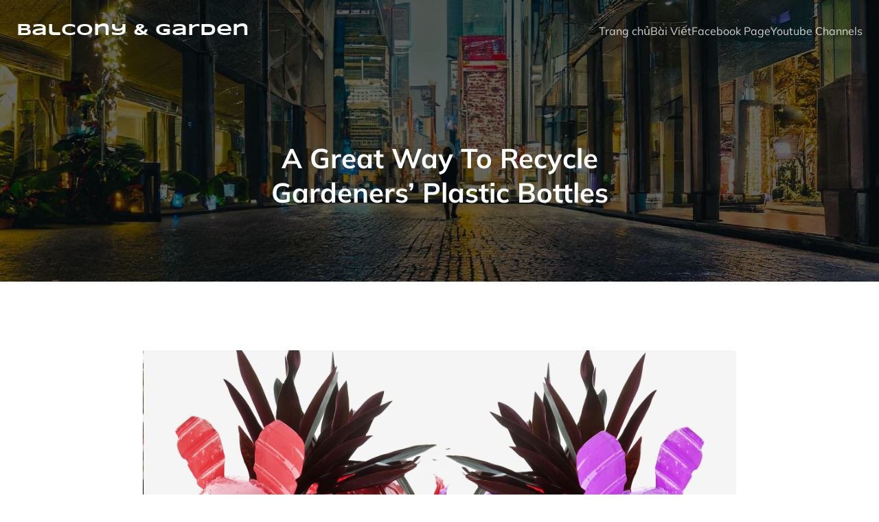

--- FILE ---
content_type: text/plain
request_url: https://www.google-analytics.com/j/collect?v=1&_v=j102&a=1412043533&t=pageview&_s=1&dl=https%3A%2F%2Fblogsangtao.com%2Findex.php%2F2020%2F04%2F14%2Fa-great-way-to-recycle-gardeners-plastic-bottles%2F&ul=en-us%40posix&dt=A%20Great%20Way%20To%20Recycle%20Gardeners%E2%80%99%20Plastic%20Bottles%20%E2%80%93%20Balcony%20%26%20Garden&sr=1280x720&vp=1280x720&_u=IEBAAEABAAAAACAAI~&jid=914445064&gjid=1455553896&cid=999334094.1768960214&tid=UA-166035760-1&_gid=1767408957.1768960214&_r=1&_slc=1&z=277198037
body_size: -286
content:
2,cG-FJ67F7XPR0